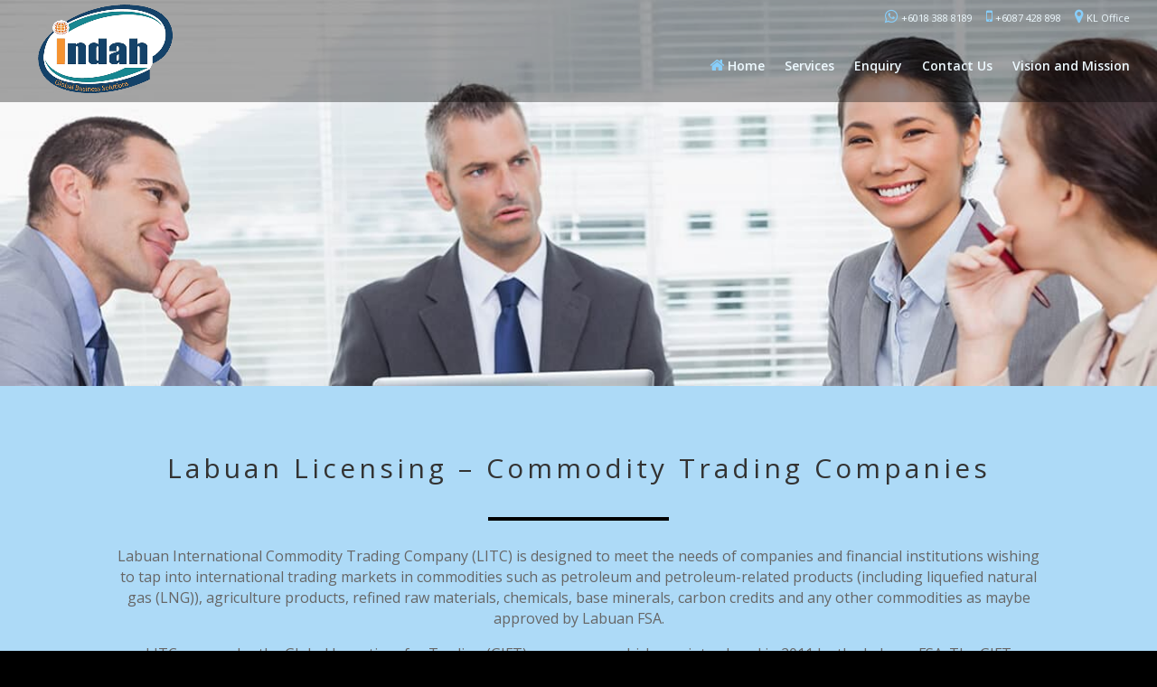

--- FILE ---
content_type: text/html; charset=UTF-8
request_url: https://www.indahtrust.com/services/labuan-licensing-commodity-trading-companies/
body_size: 7905
content:
<!DOCTYPE html> <!--[if IE 6]>
<html id="ie6" lang="en-US">
<![endif]--> <!--[if IE 7]>
<html id="ie7" lang="en-US">
<![endif]--> <!--[if IE 8]>
<html id="ie8" lang="en-US">
<![endif]--> <!--[if !(IE 6) | !(IE 7) | !(IE 8)  ]><!-->
<html lang="en-US">
<!--<![endif]--><head><meta charset="UTF-8" /><title>Labuan Licensing Commodity Trading Companies</title><meta http-equiv="X-UA-Compatible" content="IE=edge"><link rel="pingback" href="https://www.indahtrust.com/xmlrpc.php" /> <!--[if lt IE 9]>
	<script src="https://www.indahtrust.com/wp-content/themes/Divi/js/html5.js" type="text/javascript"></script>
	<![endif]-->  <script>var et_site_url='https://www.indahtrust.com';var et_post_id='1727';function et_core_page_resource_fallback(a,b){"undefined"===typeof b&&(b=a.sheet.cssRules&&0===a.sheet.cssRules.length);b&&(a.onerror=null,a.onload=null,a.href?a.href=et_site_url+"/?et_core_page_resource="+a.id+et_post_id:a.src&&(a.src=et_site_url+"/?et_core_page_resource="+a.id+et_post_id))}</script><title>Labuan Licensing Commodity Trading Companies | Indah Trust Limited</title><meta name='robots' content='max-image-preview:large' />  <script type="application/ld+json" class="aioseop-schema">{"@context":"https://schema.org","@graph":[{"@type":"Organization","@id":"https://www.indahtrust.com/#organization","url":"https://www.indahtrust.com/","name":"Indah Trust Limited","sameAs":[]},{"@type":"WebSite","@id":"https://www.indahtrust.com/#website","url":"https://www.indahtrust.com/","name":"Indah Trust Limited","publisher":{"@id":"https://www.indahtrust.com/#organization"}},{"@type":"WebPage","@id":"https://www.indahtrust.com/services/labuan-licensing-commodity-trading-companies/#webpage","url":"https://www.indahtrust.com/services/labuan-licensing-commodity-trading-companies/","inLanguage":"en-US","name":"Labuan Licensing Commodity Trading Companies","isPartOf":{"@id":"https://www.indahtrust.com/#website"},"breadcrumb":{"@id":"https://www.indahtrust.com/services/labuan-licensing-commodity-trading-companies/#breadcrumblist"},"datePublished":"2017-01-13T12:07:41+08:00","dateModified":"2017-01-13T12:07:41+08:00"},{"@type":"BreadcrumbList","@id":"https://www.indahtrust.com/services/labuan-licensing-commodity-trading-companies/#breadcrumblist","itemListElement":[{"@type":"ListItem","position":1,"item":{"@type":"WebPage","@id":"https://www.indahtrust.com/","url":"https://www.indahtrust.com/","name":"Labuan Company | Business &amp; Personal Wealth Management"}},{"@type":"ListItem","position":2,"item":{"@type":"WebPage","@id":"https://www.indahtrust.com/services/","url":"https://www.indahtrust.com/services/","name":"Service Page"}},{"@type":"ListItem","position":3,"item":{"@type":"WebPage","@id":"https://www.indahtrust.com/services/labuan-licensing-commodity-trading-companies/","url":"https://www.indahtrust.com/services/labuan-licensing-commodity-trading-companies/","name":"Labuan Licensing Commodity Trading Companies"}}]}]}</script> <link rel="canonical" href="https://www.indahtrust.com/services/labuan-licensing-commodity-trading-companies/" /><link rel='dns-prefetch' href='//fonts.googleapis.com' /><link rel="alternate" type="application/rss+xml" title="Indah Trust Limited &raquo; Feed" href="https://www.indahtrust.com/feed/" /><link rel="alternate" type="application/rss+xml" title="Indah Trust Limited &raquo; Comments Feed" href="https://www.indahtrust.com/comments/feed/" />  <meta content="Online Success PLT v.2.5.9" name="generator"/><style type="text/css">img.wp-smiley,img.emoji{display:inline!important;border:none!important;box-shadow:none!important;height:1em!important;width:1em!important;margin:0 0.07em!important;vertical-align:-0.1em!important;background:none!important;padding:0!important}</style><link rel='stylesheet' id='wp-block-library-css' href='https://www.indahtrust.com/wp-includes/css/dist/block-library/style.min.css?ver=6.2.8' type='text/css' media='all' /><link rel='stylesheet' id='wpforms-gutenberg-form-selector-css' href='https://www.indahtrust.com/wp-content/plugins/wpforms/assets/css/wpforms-full.min.css?ver=1.7.4.2' type='text/css' media='all' /><link rel='stylesheet' id='classic-theme-styles-css' href='https://www.indahtrust.com/wp-includes/css/classic-themes.min.css?ver=6.2.8' type='text/css' media='all' /><style id='global-styles-inline-css' type='text/css'>body{--wp--preset--color--black:#000;--wp--preset--color--cyan-bluish-gray:#abb8c3;--wp--preset--color--white:#fff;--wp--preset--color--pale-pink:#f78da7;--wp--preset--color--vivid-red:#cf2e2e;--wp--preset--color--luminous-vivid-orange:#ff6900;--wp--preset--color--luminous-vivid-amber:#fcb900;--wp--preset--color--light-green-cyan:#7bdcb5;--wp--preset--color--vivid-green-cyan:#00d084;--wp--preset--color--pale-cyan-blue:#8ed1fc;--wp--preset--color--vivid-cyan-blue:#0693e3;--wp--preset--color--vivid-purple:#9b51e0;--wp--preset--gradient--vivid-cyan-blue-to-vivid-purple:linear-gradient(135deg,rgba(6,147,227,1) 0%,rgb(155,81,224) 100%);--wp--preset--gradient--light-green-cyan-to-vivid-green-cyan:linear-gradient(135deg,rgb(122,220,180) 0%,rgb(0,208,130) 100%);--wp--preset--gradient--luminous-vivid-amber-to-luminous-vivid-orange:linear-gradient(135deg,rgba(252,185,0,1) 0%,rgba(255,105,0,1) 100%);--wp--preset--gradient--luminous-vivid-orange-to-vivid-red:linear-gradient(135deg,rgba(255,105,0,1) 0%,rgb(207,46,46) 100%);--wp--preset--gradient--very-light-gray-to-cyan-bluish-gray:linear-gradient(135deg,rgb(238,238,238) 0%,rgb(169,184,195) 100%);--wp--preset--gradient--cool-to-warm-spectrum:linear-gradient(135deg,rgb(74,234,220) 0%,rgb(151,120,209) 20%,rgb(207,42,186) 40%,rgb(238,44,130) 60%,rgb(251,105,98) 80%,rgb(254,248,76) 100%);--wp--preset--gradient--blush-light-purple:linear-gradient(135deg,rgb(255,206,236) 0%,rgb(152,150,240) 100%);--wp--preset--gradient--blush-bordeaux:linear-gradient(135deg,rgb(254,205,165) 0%,rgb(254,45,45) 50%,rgb(107,0,62) 100%);--wp--preset--gradient--luminous-dusk:linear-gradient(135deg,rgb(255,203,112) 0%,rgb(199,81,192) 50%,rgb(65,88,208) 100%);--wp--preset--gradient--pale-ocean:linear-gradient(135deg,rgb(255,245,203) 0%,rgb(182,227,212) 50%,rgb(51,167,181) 100%);--wp--preset--gradient--electric-grass:linear-gradient(135deg,rgb(202,248,128) 0%,rgb(113,206,126) 100%);--wp--preset--gradient--midnight:linear-gradient(135deg,rgb(2,3,129) 0%,rgb(40,116,252) 100%);--wp--preset--duotone--dark-grayscale:url('#wp-duotone-dark-grayscale');--wp--preset--duotone--grayscale:url('#wp-duotone-grayscale');--wp--preset--duotone--purple-yellow:url('#wp-duotone-purple-yellow');--wp--preset--duotone--blue-red:url('#wp-duotone-blue-red');--wp--preset--duotone--midnight:url('#wp-duotone-midnight');--wp--preset--duotone--magenta-yellow:url('#wp-duotone-magenta-yellow');--wp--preset--duotone--purple-green:url('#wp-duotone-purple-green');--wp--preset--duotone--blue-orange:url('#wp-duotone-blue-orange');--wp--preset--font-size--small:13px;--wp--preset--font-size--medium:20px;--wp--preset--font-size--large:36px;--wp--preset--font-size--x-large:42px;--wp--preset--spacing--20:.44rem;--wp--preset--spacing--30:.67rem;--wp--preset--spacing--40:1rem;--wp--preset--spacing--50:1.5rem;--wp--preset--spacing--60:2.25rem;--wp--preset--spacing--70:3.38rem;--wp--preset--spacing--80:5.06rem;--wp--preset--shadow--natural:6px 6px 9px rgba(0,0,0,.2);--wp--preset--shadow--deep:12px 12px 50px rgba(0,0,0,.4);--wp--preset--shadow--sharp:6px 6px 0 rgba(0,0,0,.2);--wp--preset--shadow--outlined:6px 6px 0 -3px rgba(255,255,255,1),6px 6px rgba(0,0,0,1);--wp--preset--shadow--crisp:6px 6px 0 rgba(0,0,0,1)}:where(.is-layout-flex){gap:.5em}body .is-layout-flow>.alignleft{float:left;margin-inline-start:0;margin-inline-end:2em}body .is-layout-flow>.alignright{float:right;margin-inline-start:2em;margin-inline-end:0}body .is-layout-flow>.aligncenter{margin-left:auto!important;margin-right:auto!important}body .is-layout-constrained>.alignleft{float:left;margin-inline-start:0;margin-inline-end:2em}body .is-layout-constrained>.alignright{float:right;margin-inline-start:2em;margin-inline-end:0}body .is-layout-constrained>.aligncenter{margin-left:auto!important;margin-right:auto!important}body .is-layout-constrained>:where(:not(.alignleft):not(.alignright):not(.alignfull)){max-width:var(--wp--style--global--content-size);margin-left:auto!important;margin-right:auto!important}body .is-layout-constrained>.alignwide{max-width:var(--wp--style--global--wide-size)}body .is-layout-flex{display:flex}body .is-layout-flex{flex-wrap:wrap;align-items:center}body .is-layout-flex>*{margin:0}:where(.wp-block-columns.is-layout-flex){gap:2em}.has-black-color{color:var(--wp--preset--color--black)!important}.has-cyan-bluish-gray-color{color:var(--wp--preset--color--cyan-bluish-gray)!important}.has-white-color{color:var(--wp--preset--color--white)!important}.has-pale-pink-color{color:var(--wp--preset--color--pale-pink)!important}.has-vivid-red-color{color:var(--wp--preset--color--vivid-red)!important}.has-luminous-vivid-orange-color{color:var(--wp--preset--color--luminous-vivid-orange)!important}.has-luminous-vivid-amber-color{color:var(--wp--preset--color--luminous-vivid-amber)!important}.has-light-green-cyan-color{color:var(--wp--preset--color--light-green-cyan)!important}.has-vivid-green-cyan-color{color:var(--wp--preset--color--vivid-green-cyan)!important}.has-pale-cyan-blue-color{color:var(--wp--preset--color--pale-cyan-blue)!important}.has-vivid-cyan-blue-color{color:var(--wp--preset--color--vivid-cyan-blue)!important}.has-vivid-purple-color{color:var(--wp--preset--color--vivid-purple)!important}.has-black-background-color{background-color:var(--wp--preset--color--black)!important}.has-cyan-bluish-gray-background-color{background-color:var(--wp--preset--color--cyan-bluish-gray)!important}.has-white-background-color{background-color:var(--wp--preset--color--white)!important}.has-pale-pink-background-color{background-color:var(--wp--preset--color--pale-pink)!important}.has-vivid-red-background-color{background-color:var(--wp--preset--color--vivid-red)!important}.has-luminous-vivid-orange-background-color{background-color:var(--wp--preset--color--luminous-vivid-orange)!important}.has-luminous-vivid-amber-background-color{background-color:var(--wp--preset--color--luminous-vivid-amber)!important}.has-light-green-cyan-background-color{background-color:var(--wp--preset--color--light-green-cyan)!important}.has-vivid-green-cyan-background-color{background-color:var(--wp--preset--color--vivid-green-cyan)!important}.has-pale-cyan-blue-background-color{background-color:var(--wp--preset--color--pale-cyan-blue)!important}.has-vivid-cyan-blue-background-color{background-color:var(--wp--preset--color--vivid-cyan-blue)!important}.has-vivid-purple-background-color{background-color:var(--wp--preset--color--vivid-purple)!important}.has-black-border-color{border-color:var(--wp--preset--color--black)!important}.has-cyan-bluish-gray-border-color{border-color:var(--wp--preset--color--cyan-bluish-gray)!important}.has-white-border-color{border-color:var(--wp--preset--color--white)!important}.has-pale-pink-border-color{border-color:var(--wp--preset--color--pale-pink)!important}.has-vivid-red-border-color{border-color:var(--wp--preset--color--vivid-red)!important}.has-luminous-vivid-orange-border-color{border-color:var(--wp--preset--color--luminous-vivid-orange)!important}.has-luminous-vivid-amber-border-color{border-color:var(--wp--preset--color--luminous-vivid-amber)!important}.has-light-green-cyan-border-color{border-color:var(--wp--preset--color--light-green-cyan)!important}.has-vivid-green-cyan-border-color{border-color:var(--wp--preset--color--vivid-green-cyan)!important}.has-pale-cyan-blue-border-color{border-color:var(--wp--preset--color--pale-cyan-blue)!important}.has-vivid-cyan-blue-border-color{border-color:var(--wp--preset--color--vivid-cyan-blue)!important}.has-vivid-purple-border-color{border-color:var(--wp--preset--color--vivid-purple)!important}.has-vivid-cyan-blue-to-vivid-purple-gradient-background{background:var(--wp--preset--gradient--vivid-cyan-blue-to-vivid-purple)!important}.has-light-green-cyan-to-vivid-green-cyan-gradient-background{background:var(--wp--preset--gradient--light-green-cyan-to-vivid-green-cyan)!important}.has-luminous-vivid-amber-to-luminous-vivid-orange-gradient-background{background:var(--wp--preset--gradient--luminous-vivid-amber-to-luminous-vivid-orange)!important}.has-luminous-vivid-orange-to-vivid-red-gradient-background{background:var(--wp--preset--gradient--luminous-vivid-orange-to-vivid-red)!important}.has-very-light-gray-to-cyan-bluish-gray-gradient-background{background:var(--wp--preset--gradient--very-light-gray-to-cyan-bluish-gray)!important}.has-cool-to-warm-spectrum-gradient-background{background:var(--wp--preset--gradient--cool-to-warm-spectrum)!important}.has-blush-light-purple-gradient-background{background:var(--wp--preset--gradient--blush-light-purple)!important}.has-blush-bordeaux-gradient-background{background:var(--wp--preset--gradient--blush-bordeaux)!important}.has-luminous-dusk-gradient-background{background:var(--wp--preset--gradient--luminous-dusk)!important}.has-pale-ocean-gradient-background{background:var(--wp--preset--gradient--pale-ocean)!important}.has-electric-grass-gradient-background{background:var(--wp--preset--gradient--electric-grass)!important}.has-midnight-gradient-background{background:var(--wp--preset--gradient--midnight)!important}.has-small-font-size{font-size:var(--wp--preset--font-size--small)!important}.has-medium-font-size{font-size:var(--wp--preset--font-size--medium)!important}.has-large-font-size{font-size:var(--wp--preset--font-size--large)!important}.has-x-large-font-size{font-size:var(--wp--preset--font-size--x-large)!important}.wp-block-navigation a:where(:not(.wp-element-button)){color:inherit}:where(.wp-block-columns.is-layout-flex){gap:2em}.wp-block-pullquote{font-size:1.5em;line-height:1.6}</style><link rel='stylesheet' id='divi-fonts-css' href='https://fonts.googleapis.com/css?family=Open+Sans:300italic,400italic,600italic,700italic,800italic,400,300,600,700,800&#038;subset=latin,latin-ext' type='text/css' media='all' /><link data-minify="1" rel='stylesheet' id='divi-style-css' href='https://www.indahtrust.com/wp-content/cache/min/1/wp-content/themes/McMinnville/style-d5b00da166b7894bfd60233ef6603f22.css' type='text/css' media='all' /><link rel='stylesheet' id='tablepress-default-css' href='https://www.indahtrust.com/wp-content/plugins/tablepress/css/default.min.css?ver=1.11' type='text/css' media='all' /><link rel='stylesheet' id='dashicons-css' href='https://www.indahtrust.com/wp-includes/css/dashicons.min.css?ver=6.2.8' type='text/css' media='all' /><style id='rocket-lazyload-inline-css' type='text/css'>.rll-youtube-player{position:relative;padding-bottom:56.23%;height:0;overflow:hidden;max-width:100%}.rll-youtube-player iframe{position:absolute;top:0;left:0;width:100%;height:100%;z-index:100;background:0 0}.rll-youtube-player img{bottom:0;display:block;left:0;margin:auto;max-width:100%;width:100%;position:absolute;right:0;top:0;border:none;height:auto;cursor:pointer;-webkit-transition:.4s all;-moz-transition:.4s all;transition:.4s all}.rll-youtube-player img:hover{-webkit-filter:brightness(75%)}.rll-youtube-player .play{height:72px;width:72px;left:50%;top:50%;margin-left:-36px;margin-top:-36px;position:absolute;background:url(https://www.indahtrust.com/wp-content/plugins/wp-rocket/assets/img/youtube.png) no-repeat;cursor:pointer}</style> <script type='text/javascript' src='https://www.indahtrust.com/wp-includes/js/jquery/jquery.min.js?ver=3.6.4' id='jquery-core-js'></script>  <link rel="https://api.w.org/" href="https://www.indahtrust.com/wp-json/" /><link rel="alternate" type="application/json" href="https://www.indahtrust.com/wp-json/wp/v2/pages/1727" /><link rel="EditURI" type="application/rsd+xml" title="RSD" href="https://www.indahtrust.com/xmlrpc.php?rsd" /><link rel="wlwmanifest" type="application/wlwmanifest+xml" href="https://www.indahtrust.com/wp-includes/wlwmanifest.xml" /><meta name="generator" content="WordPress 6.2.8" /><link rel='shortlink' href='https://www.indahtrust.com/?p=1727' /><link rel="alternate" type="application/json+oembed" href="https://www.indahtrust.com/wp-json/oembed/1.0/embed?url=https%3A%2F%2Fwww.indahtrust.com%2Fservices%2Flabuan-licensing-commodity-trading-companies%2F" /><link rel="alternate" type="text/xml+oembed" href="https://www.indahtrust.com/wp-json/oembed/1.0/embed?url=https%3A%2F%2Fwww.indahtrust.com%2Fservices%2Flabuan-licensing-commodity-trading-companies%2F&#038;format=xml" /><meta name="generator" content="Site Kit by Google 1.10.0" /><meta name="viewport" content="width=device-width, initial-scale=1.0, maximum-scale=1.0, user-scalable=0" /><link rel="shortcut icon" href="https://www.indahtrust.com/wp-content/uploads/2018/04/faviconv2.ico" /><style type="text/css" id="custom-background-css">body.custom-background{background-color:#000}</style> <script async src="https://www.googletagmanager.com/gtag/js?id=UA-73360367-18"></script> <script>window.dataLayer = window.dataLayer || [];
  function gtag(){dataLayer.push(arguments);}
  gtag('js', new Date());

  gtag('config', 'UA-73360367-18');</script> <link rel="stylesheet" id="et-core-unified-cached-inline-styles" href="https://www.indahtrust.com/wp-content/cache/et/1727/et-core-unified-17682251586447.min.css" onerror="et_core_page_resource_fallback(this, true)" onload="et_core_page_resource_fallback(this)" /><noscript><style id="rocket-lazyload-nojs-css">.rll-youtube-player,[data-lazy-src]{display:none!important}</style></noscript><link rel="stylesheet" href="https://maxcdn.bootstrapcdn.com/font-awesome/4.4.0/css/font-awesome.min.css"></head><body class="page-template-default page page-id-1727 page-child parent-pageid-1031 custom-background et_pb_button_helper_class et_transparent_nav et_fullwidth_nav et_fullwidth_secondary_nav et_fixed_nav et_show_nav et_cover_background et_secondary_nav_enabled et_secondary_nav_only_menu et_pb_gutter et_pb_gutters3 et_primary_nav_dropdown_animation_fade et_secondary_nav_dropdown_animation_fade et_pb_footer_columns4 et_header_style_left et_pb_pagebuilder_layout et_smooth_scroll et_right_sidebar et_divi_theme et-db et_minified_js et_minified_css"><div id="page-container"><div id="top-header"><div class="container clearfix"><div id="et-secondary-menu"><ul id="et-secondary-nav" class="menu"><li class="menu-item menu-item-type-custom menu-item-object-custom menu-item-1665"><a href="https://api.whatsapp.com/send?phone=60183888189"><i class="fa fa-whatsapp"></i> +6018 388 8189</a></li><li class="menu-item menu-item-type-custom menu-item-object-custom menu-item-1154"><a href="tel:+6087428898"><i class="fa fa-mobile"></i> +6087 428 898</a></li><li class="menu-item menu-item-type-custom menu-item-object-custom menu-item-1156"><a target="_blank" rel="noopener" href="https://goo.gl/maps/epqyFCGRSXP2"><i class="fa fa-map-marker"></i> KL Office</a></li></ul></div></div></div><header id="main-header" data-height-onload="66"><div class="container clearfix et_menu_container"><div class="logo_container"> <span class="logo_helper"></span> <a href="https://www.indahtrust.com/"> <img src="data:image/svg+xml,%3Csvg%20xmlns='http://www.w3.org/2000/svg'%20viewBox='0%200%200%200'%3E%3C/svg%3E" alt="Indah Trust Limited" id="logo" data-lazy-src="https://www.indahtrust.com/wp-content/uploads/2017/09/Indah-Global-logo.png" /><noscript><img src="https://www.indahtrust.com/wp-content/uploads/2017/09/Indah-Global-logo.png" alt="Indah Trust Limited" id="logo" /></noscript> </a></div><div id="et-top-navigation"><nav id="top-menu-nav"><ul id="top-menu" class="nav"><li id="menu-item-1206" class="home menu-item menu-item-type-post_type menu-item-object-page menu-item-home menu-item-1206"><a href="https://www.indahtrust.com/"><i class="fa fa-home"></i> Home</a></li><li id="menu-item-1212" class="menu-item menu-item-type-post_type menu-item-object-page current-page-ancestor menu-item-has-children menu-item-1212"><a href="https://www.indahtrust.com/services/">Services</a><ul class="sub-menu"><li id="menu-item-2159" class="menu-item menu-item-type-post_type menu-item-object-page menu-item-2159"><a href="https://www.indahtrust.com/services/labuan-company-formation/">Labuan Company Formation</a></li><li id="menu-item-2158" class="menu-item menu-item-type-post_type menu-item-object-page menu-item-2158"><a href="https://www.indahtrust.com/services/labuan-trust-company/">Labuan Trust</a></li><li id="menu-item-2185" class="menu-item menu-item-type-post_type menu-item-object-page menu-item-2185"><a href="https://www.indahtrust.com/services/labuan-foundation/">Labuan Foundation</a></li><li id="menu-item-2186" class="menu-item menu-item-type-post_type menu-item-object-page menu-item-2186"><a href="https://www.indahtrust.com/services/labuan-funds/">Labuan Funds</a></li><li id="menu-item-2187" class="menu-item menu-item-type-post_type menu-item-object-page menu-item-2187"><a href="https://www.indahtrust.com/services/labuan-company-secretary/">Labuan Company Secretary</a></li><li id="menu-item-1614" class="menu-item menu-item-type-post_type menu-item-object-page menu-item-1614"><a href="https://www.indahtrust.com/services/labuan-company-formation/tax-incentives-exemptions/">Tax Benefits in Labuan</a></li></ul></li><li id="menu-item-1496" class="menu-item menu-item-type-post_type menu-item-object-page menu-item-1496"><a href="https://www.indahtrust.com/enquiry/">Enquiry</a></li><li id="menu-item-1211" class="menu-item menu-item-type-post_type menu-item-object-page menu-item-1211"><a href="https://www.indahtrust.com/contact/">Contact Us</a></li><li id="menu-item-1514" class="menu-item menu-item-type-post_type menu-item-object-page menu-item-1514"><a href="https://www.indahtrust.com/vision-mission/">Vision and Mission</a></li></ul></nav><div id="et_mobile_nav_menu"><div class="mobile_nav closed"> <span class="select_page">Select Page</span> <span class="mobile_menu_bar mobile_menu_bar_toggle"></span></div></div></div></div><div class="et_search_outer"><div class="container et_search_form_container"><form role="search" method="get" class="et-search-form" action="https://www.indahtrust.com/"> <input type="search" class="et-search-field" placeholder="Search &hellip;" value="" name="s" title="Search for:" /></form> <span class="et_close_search_field"></span></div></div></header><div id="et-main-area"><div id="main-content"><article id="post-1727" class="post-1727 page type-page status-publish hentry"><div class="entry-content"><div id="et-boc" class="et-boc"><div class="et_builder_inner_content et_pb_gutters3"><div class="et_pb_section et_pb_section_0 et_pb_fullwidth_section et_section_regular"><div class="et_pb_module et_pb_fullwidth_image et_pb_fullwidth_image_0 et_animated et-waypoint"> <img src="data:image/svg+xml,%3Csvg%20xmlns='http://www.w3.org/2000/svg'%20viewBox='0%200%200%200'%3E%3C/svg%3E" alt="" data-lazy-src="https://www.indahtrust.com/wp-content/uploads/2016/09/Service-Page-slider.jpg" /><noscript><img src="https://www.indahtrust.com/wp-content/uploads/2016/09/Service-Page-slider.jpg" alt="" /></noscript></div></div><div class="et_pb_section et_pb_section_1 et_pb_with_background et_section_regular"><div class="et_pb_row et_pb_row_0"><div class="et_pb_column et_pb_column_4_4 et_pb_column_0 et_pb_css_mix_blend_mode_passthrough et-last-child"><div class="et_pb_module et_pb_text et_pb_text_0 et_pb_bg_layout_light et_pb_text_align_center"><div class="et_pb_text_inner"><h1>Labuan Licensing &#8211; Commodity Trading Companies</h1></div></div><div class="et_pb_module et_pb_text et_pb_text_1 et_pb_bg_layout_light et_pb_text_align_right"><div class="et_pb_text_inner"><hr class="line-black" /></div></div><div class="et_pb_module et_pb_text et_pb_text_2 et_pb_bg_layout_light et_pb_text_align_center"><div class="et_pb_text_inner"><p>Labuan International Commodity Trading Company (LITC) is designed to meet the needs of companies and financial institutions wishing to tap into international trading markets in commodities such as petroleum and petroleum-related products (including liquefied natural gas (LNG)), agriculture products, refined raw materials, chemicals, base minerals, carbon credits and any other commodities as maybe approved by Labuan FSA.</p><p>LITCs are under the Global Incentives for Trading (GIFT) programme which was introduced in 2011 by the Labuan FSA. The GIFT programme is a framework of incentives designed to attract traders of specified commodities to use Malaysia as their international or regional trading base.</p><p>For more information, do not hesitate to contact us.</p></div></div><div class="et_pb_module et_pb_cta_0 et_hover_enabled et_pb_promo et_pb_bg_layout_dark et_pb_text_align_center et_pb_no_bg"><div class="et_pb_promo_description"></div><div class="et_pb_button_wrapper"><a class="et_pb_button et_pb_promo_button" href="https://www.indahtrust.com/contact/">Contact Us</a></div></div></div></div></div></div></div></div></article></div> <span class="et_pb_scroll_top et-pb-icon"></span><footer id="main-footer"><div class="container"><div id="footer-widgets" class="clearfix"><div class="footer-widget"><div id="recent-posts-3" class="fwidget et_pb_widget widget_recent_entries"><h4 class="title">Useful Articles</h4><ul><li> <a href="https://www.indahtrust.com/how-to-terminate-dissolve-close-labuan-company/">Terminate or Dissolve a Labuan company</a></li><li> <a href="https://www.indahtrust.com/disadvantages-labuan-offshore-company/">Disadvantages of a Labuan Offshore Company</a></li><li> <a href="https://www.indahtrust.com/protection-family-owned-business-labuan-trust-and-labuan-foundation/">Protection for family owned business with a Labuan Trust and Foundation</a></li><li> <a href="https://www.indahtrust.com/difference-between-trust-and-foundation/">Difference between trust and foundation</a></li><li> <a href="https://www.indahtrust.com/labuan-ibfc-inc-new-ceo/">Labuan IBFC Inc announces new CEO</a></li></ul></div></div><div class="footer-widget"><div id="nav_menu-2" class="fwidget et_pb_widget widget_nav_menu"><h4 class="title">Services</h4><div class="menu-services-container"><ul id="menu-services" class="menu"><li id="menu-item-1929" class="menu-item menu-item-type-post_type menu-item-object-page menu-item-1929"><a href="https://www.indahtrust.com/services/labuan-company-formation/">Labuan Company Formation</a></li><li id="menu-item-2195" class="menu-item menu-item-type-post_type menu-item-object-page menu-item-2195"><a href="https://www.indahtrust.com/services/labuan-trust-company/">Labuan Trust</a></li><li id="menu-item-1932" class="menu-item menu-item-type-post_type menu-item-object-page menu-item-1932"><a href="https://www.indahtrust.com/services/labuan-foundation/">Labuan Foundation</a></li><li id="menu-item-2194" class="menu-item menu-item-type-post_type menu-item-object-page menu-item-2194"><a href="https://www.indahtrust.com/services/labuan-funds/">Labuan Funds</a></li><li id="menu-item-1928" class="menu-item menu-item-type-post_type menu-item-object-page menu-item-1928"><a href="https://www.indahtrust.com/services/labuan-company-secretary/">Labuan Company Secretary</a></li></ul></div></div></div><div class="footer-widget"></div><div class="footer-widget"></div></div></div><div id="footer-bottom"><div class="container clearfix"><ul class="et-social-icons"><li class="et-social-icon et-social-facebook"> <a href="#" class="icon"> <span>Facebook</span> </a></li><li class="et-social-icon et-social-twitter"> <a href="#" class="icon"> <span>Twitter</span> </a></li><li class="et-social-icon et-social-google-plus"> <a href="#" class="icon"> <span>Google</span> </a></li><li class="et-social-icon et-social-rss"> <a href="https://www.indahtrust.com/feed/" class="icon"> <span>RSS</span> </a></li></ul><p id="footer-info">Labuan IBFC Foundation | Designed by <a href=" http://www.onlinesuccess.com.my" title="Online Success PLT">Online Success</a></p></div></div></footer></div></div>   <script type='text/javascript' id='divi-custom-script-js-extra'>/* <![CDATA[ */ var DIVI = {"item_count":"%d Item","items_count":"%d Items"};
var et_shortcodes_strings = {"previous":"Previous","next":"Next"};
var et_pb_custom = {"ajaxurl":"https:\/\/www.indahtrust.com\/wp-admin\/admin-ajax.php","images_uri":"https:\/\/www.indahtrust.com\/wp-content\/themes\/Divi\/images","builder_images_uri":"https:\/\/www.indahtrust.com\/wp-content\/themes\/Divi\/includes\/builder\/images","et_frontend_nonce":"5c40ac5557","subscription_failed":"Please, check the fields below to make sure you entered the correct information.","et_ab_log_nonce":"d933d6b945","fill_message":"Please, fill in the following fields:","contact_error_message":"Please, fix the following errors:","invalid":"Invalid email","captcha":"Captcha","prev":"Prev","previous":"Previous","next":"Next","wrong_captcha":"You entered the wrong number in captcha.","ignore_waypoints":"no","is_divi_theme_used":"1","widget_search_selector":".widget_search","is_ab_testing_active":"","page_id":"1727","unique_test_id":"","ab_bounce_rate":"5","is_cache_plugin_active":"yes","is_shortcode_tracking":"","tinymce_uri":""};
var et_pb_box_shadow_elements = []; /* ]]> */</script>   <script>window.lazyLoadOptions={elements_selector:"img[data-lazy-src],.rocket-lazyload,iframe[data-lazy-src]",data_src:"lazy-src",data_srcset:"lazy-srcset",data_sizes:"lazy-sizes",class_loading:"lazyloading",class_loaded:"lazyloaded",threshold:300,callback_loaded:function(element){if(element.tagName==="IFRAME"&&element.dataset.rocketLazyload=="fitvidscompatible"){if(element.classList.contains("lazyloaded")){if(typeof window.jQuery!="undefined"){if(jQuery.fn.fitVids){jQuery(element).parent().fitVids()}}}}}};window.addEventListener('LazyLoad::Initialized',function(e){var lazyLoadInstance=e.detail.instance;if(window.MutationObserver){var observer=new MutationObserver(function(mutations){var image_count=0;var iframe_count=0;var rocketlazy_count=0;mutations.forEach(function(mutation){for(i=0;i<mutation.addedNodes.length;i++){if(typeof mutation.addedNodes[i].getElementsByTagName!=='function'){return}
if(typeof mutation.addedNodes[i].getElementsByClassName!=='function'){return}
images=mutation.addedNodes[i].getElementsByTagName('img');is_image=mutation.addedNodes[i].tagName=="IMG";iframes=mutation.addedNodes[i].getElementsByTagName('iframe');is_iframe=mutation.addedNodes[i].tagName=="IFRAME";rocket_lazy=mutation.addedNodes[i].getElementsByClassName('rocket-lazyload');image_count+=images.length;iframe_count+=iframes.length;rocketlazy_count+=rocket_lazy.length;if(is_image){image_count+=1}
if(is_iframe){iframe_count+=1}}});if(image_count>0||iframe_count>0||rocketlazy_count>0){lazyLoadInstance.update()}});var b=document.getElementsByTagName("body")[0];var config={childList:!0,subtree:!0};observer.observe(b,config)}},!1)</script><script data-no-minify="1" async src="https://www.indahtrust.com/wp-content/plugins/wp-rocket/assets/js/lazyload/16.1/lazyload.min.js"></script> <script src="https://www.indahtrust.com/wp-content/cache/min/1/4e69637a7eb9641170eb42800db3b835.js" data-minify="1" defer></script></body></html>
<!-- This website is like a Rocket, isn't it? Performance optimized by WP Rocket. Learn more: https://wp-rocket.me - Debug: cached@1769853929 -->

--- FILE ---
content_type: text/css
request_url: https://www.indahtrust.com/wp-content/cache/min/1/wp-content/themes/McMinnville/style-d5b00da166b7894bfd60233ef6603f22.css
body_size: 2203
content:
@import url(../../../../../../themes/Divi/style.css);i.fa{color:#87CEFA}#top-header.et-fixed-header,#main-header.et-fixed-header{background-color:#000!important}#top-menu-nav>ul>li>a:hover,#et-secondary-menu>ul>li>a:hover,#et-info-email:hover,.et-social-icons a:hover{color:#87cefa!important}#top-menu li.mega-menu>ul>li>a{color:#87cefa}#main-header .et_mobile_menu{background-color:#000!important}.demo-subscribe-section .et_pb_button{background:#87cefa}.demo-subscribe-section .et_pb_button:hover{background-color:#BCE0F7}.demo-subscribe-section .et_pb_newsletter_form p input{color:#fff;background-color:#424242}.sub-page-header-section h1{background-color:rgba(0,0,0,.8)}.sub-page-header-section .et_pb_text p:last-of-type{background-color:rgba(0,0,0,.8)}.widget_search #searchsubmit{background-color:#6d5a3d;color:#fff!important}.widget_search input#s,.widget_search input#searchsubmit{border:1px solid #6d5a3d;margin-bottom:20px}h4.widgettitle{color:#fff;background-color:#6d5a3d}.caldera-grid .form-control{color:#9C9898}.caldera-grid .form-control:focus{border-color:#87cefa;-webkit-box-shadow:inset 0 1px 1px rgba(0,0,0,.075),0 0 8px rgba(193,174,144,.6);box-shadow:inset 0 1px 1px rgba(0,0,0,.075),0 0 8px rgba(193,174,144,.6)}.footer-module-section .et_pb_blog_grid_wrapper{border:7px solid #87cefa}#footer-bottom{background-color:#000}#footer-info,#footer-info a{color:#E0E0E0}hr.line-black{background-color:#000}hr.line-white{background-color:#999}.form-submit input{color:#ff4e00}a.btn-brn{background-color:#87cefa;color:#fff!important}a.btn-brn:hover{background:#87cefa}hr.line-black{border:0;height:4px;width:200px;margin-top:15px}hr.line-white{border:0;height:4px;width:200px;margin-top:15px}.btn-brn{font-size:20px;font-weight:500;-moz-border-radius:3px;-webkit-border-radius:3px;border-radius:0;padding:8px 20px;line-height:1.7em;background:transparent;border:2px solid;-webkit-font-smoothing:antialiased;-moz-osx-font-smoothing:grayscale;-moz-transition:all 0.2s;-webkit-transition:all 0.2s;transition:all 0.2s;position:relative}a.btn-brn{border:2px solid transparent;font-weight:700}a.btn-brn:hover{border:2px solid transparent;padding:8px 34px 8px 14px!important}a.btn-brn:after{font-family:'ETmodules';font-size:32px;opacity:0;speak:none;font-style:normal;font-weight:400;font-variant:normal;text-transform:none;line-height:1;-webkit-font-smoothing:antialiased;-moz-osx-font-smoothing:grayscale;font-size:32px;line-height:1em;content:"\35";position:absolute;margin-left:-1em;-moz-transition:all 0.2s;-webkit-transition:all 0.2s;transition:all 0.2s}a.btn-brn:hover:after{opacity:1;display:block!important;font-family:'ETmodules';speak:none;font-style:normal;font-weight:400;font-variant:normal;text-transform:none;line-height:1;-webkit-font-smoothing:antialiased;-moz-osx-font-smoothing:grayscale;right:0;top:5px;margin-left:0}#top-header{z-index:99999;height:30px}#et-secondary-menu>ul>li a{font-weight:400;font-size:11px}i.fa{font-size:17px}#logo{max-height:135%!important;margin-top:-35px!important;z-index:100000!important;position:relative!important}#top-menu-nav>ul>li>a:hover,#et-secondary-menu>ul>li>a:hover,#et-info-email:hover,.et-social-icons a:hover{opacity:1}.et_fullwidth_nav #top-menu li.mega-menu>ul{width:800px}#top-menu li.mega-menu>ul{right:0px!important;padding:15px 15px}#top-menu li li a{padding:3px 10px}#top-menu li.mega-menu li>a{width:165px!important;line-height:17px;padding-bottom:10px}#top-menu li.mega-menu>ul>li>a{padding:0 20px 10px 0}@media only screen and (min-width:980px){.et_fullwidth_nav #top-menu li.mega-menu>ul{left:auto!important}}#top-menu .menu-item-has-children>a:first-child,#et-secondary-nav .menu-item-has-children>a:first-child{padding-right:0}#top-menu .menu-item-has-children>a:first-child:after,#et-secondary-nav .menu-item-has-children>a:first-child:after{display:none}.mobile_menu_bar{padding-right:20px}.mobile_nav.opened .mobile_menu_bar:before{content:"\4d"}.et_mobile_menu li a{padding:1px 5%}.header-home{height:600px;margin-top:-110px}.bio-row .et_pb_column.et_pb_column_2_3{float:right}.testimonial-slider-section .et_pb_slider .et_pb_slide{-webkit-box-shadow:inset 0 0 10px rgba(0,0,0,0);-moz-box-shadow:inset 0 0 10px rgba(0,0,0,0);box-shadow:inset 0 0 10px rgba(0,0,0,0)}.testimonial-slider-section .et_pb_slide_description{width:80%!important}.testimonial-quote{font-size:157px;line-height:0}.testimonial-slider img{height:125px;width:125px;border-radius:62px}.footer-module-section .et_pb_post{margin-bottom:0px!important}.sub-page-header-section{height:500px;margin-top:-110px}.header-module{margin-top:250px!important}.sub-page-header-section h1{padding:20px 10px 10px 150px;font-weight:900}.sub-page-header-section .et_pb_text p:last-of-type{padding:10px 10px 30px 150px}@media only screen and (min-width :1600px){.sub-page-header-section{height:700px}}.et_pb_column_1_3 .et_pb_map,.et_pb_column_1_4 .et_pb_map{height:420px}.et_pb_post a img{max-width:250px!important;float:left;left:0;padding-right:14px}.footer-module-section .et_pb_post a img{max-width:100%!important;float:left;left:0;padding-right:0;padding-bottom:10px}@media only screen and (max-width:980px){.et_pb_post a img{float:none;max-width:250px!important}}#commentform textarea,#commentform input[type="text"]{padding:12px;color:#999;background-color:#fff;border:none;font-size:18px}h4.widgettitle{padding:8px;border-radius:3px;margin-bottom:12px}@media only screen and (min-width:980px){.et_right_sidebar #left-area{float:right;padding-left:5.5%;padding-right:0}.et_right_sidebar #sidebar{padding-left:0;padding-right:30px}.et_right_sidebar #main-content .container::before{left:21%!important;right:auto!important}}@media only screen and (min-width:981px){.et_pb_gutters3 .et_pb_column_3_4 .et_pb_widget{width:100%!important}.column-swap .et_pb_column,.column-swap .et_pb_row .et_pb_column{margin-left:4.5%}.column-swap .et_pb_column{float:right}.column-swap .et_pb_row .et_pb_column:last-child,.column-swap .et_pb_row_inner .et_pb_column:last-child{margin-right:4.5%;margin-left:0;width:21%}.column-swap .et_pb_column,.column-swap .et_pb_row .et_pb_column:first-child{margin-right:0;width:74%}}.connect-section .et_pb_text{font-size:20px;font-weight:700;padding-top:15px;letter-spacing:1px}.connect-section .et_pb_social_media_follow li a.icon{height:52px;width:52px}.connect-section .et_pb_social_media_follow li a.icon::before{font-size:22px}.demo-subscribe-section{padding:6px!important}.demo-subscribe-section .et_pb_row{padding:0px!important}.demo-subscribe-section .et_pb_newsletter{padding:0 0}.demo-subscribe-section .et_pb_newsletter_description{padding:0 0 0 0;width:50%;margin:0}.demo-subscribe-section .et_pb_newsletter_description p{padding:19px 20px 0 0}.demo-subscribe-section .et_pb_newsletter_form{width:50%;padding-left:5px;height:60px;padding-top:16px}.demo-subscribe-section .et_pb_newsletter_form p{display:inline-block;margin-right:10px;padding:0;padding-bottom:10px}.demo-subscribe-section .et_pb_newsletter_form p input{font-size:14px;padding:9px 5%!important;width:166px;border-radius:3px!important}.demo-subscribe-section .et_pb_button{font-size:13px;padding:.3em 1em;border:0 solid;-moz-border-radius:0;-webkit-border-radius:0;border-radius:0}.demo-subscribe-section .et_pb_button:hover{padding-right:30px}.demo-subscribe-section .et_pb_button:hover:after{font-size:17px;padding-left:5px;top:6px}.demo-subscribe-section .et_pb_button:after{font-size:17px;content:"\e010";top:6px}.demo-subscribe-section .et_pb_newsletter_form p:nth-child(3){display:none}.demo-subscribe-section .et_pb_newsletter_result{padding-top:0;margin-top:-15px}.demo-subscribe-section h2.et_pb_subscribed{font-size:17px;padding-top:3px}@media only screen and (max-width:1110px){.demo-subscribe-section .et_pb_newsletter_description{width:35%}.demo-subscribe-section .et_pb_newsletter_description p{padding:9px 20px 0 0}.demo-subscribe-section .et_pb_newsletter_form{width:65%}}@media only screen and (max-width:980px){.demo-subscribe-section .et_pb_newsletter_description{width:100%;text-align:center}.demo-subscribe-section .et_pb_newsletter_description p{text-align:center!important}.demo-subscribe-section .et_pb_newsletter_form{width:100%;text-align:center}}@media only screen and (max-width:570px){.demo-subscribe-section .et_pb_newsletter_form{height:100px;padding-top:17px}.demo-subscribe-section .et_pb_newsletter_button{margin-left:0}}@media only screen and (max-width:550px){.demo-subscribe-section .et_pb_newsletter_form{height:130px}.demo-subscribe-section .et_pb_newsletter_button{margin-left:0}}@media only screen and (max-width:460px){.demo-subscribe-section .et_pb_newsletter_form{height:168px}.demo-subscribe-section .et_pb_newsletter_form{width:63%;margin-left:17%}}@media only screen and (max-width:360px){.demo-subscribe-section .et_pb_newsletter_form{width:77%;margin-left:10%}.demo-subscribe-section .et_pb_newsletter_button{margin-left:45px}}.et-social-icons{display:none}#footer-bottom{z-index:9999;position:relative;font-size:12px;padding-bottom:55px;padding-top:50px}#footer-info,#footer-info a{text-align:center;float:none}@media only screen and (max-width:1078px){#top-menu li{font-size:12px;padding-right:16px}#logo{max-height:136%!important;margin-top:-30px!important;box-shadow:0 0 0 #000}}@media only screen and (max-width:1150px){#logo{max-height:35%}#et-top-navigation{padding-left:300px!important}.project-header-section h1{font-size:45px!important}}@media only screen and (max-width :980px){.container{width:100%}.et-search-form input{background:#000;width:200%}#logo{margin-top:0px!important;height:110%}.home{padding-top:10px!important}.bio-section .left{display:none}.bio-section .right{padding-right:10px!important;padding-left:10px!important}.sub-page-header-section h1{padding:20px 10px 10px 10px}.sub-page-header-section .et_pb_text p:last-of-type{padding:10px 10px 30px 10px}.et_pb_section{padding:0 0}.footer-module-section{padding-top:30px}.single-post .et_pb_widget_area{display:none}.et_pb_title_featured_container img{padding-top:80px}.connect-section .et_pb_column{margin-bottom:0;width:50%!important}.connect-section .et_pb_text{text-align:center;padding-bottom:12px}.connect-section .et_pb_social_media_follow{float:none;margin-right:auto;margin-left:auto;display:table}}@media only screen and (max-width:767px){.header-home-row{top:0;transform:none}.et_pb_column .et_pb_blog_grid .column.size-1of1 .et_pb_post,.et_pb_column .et_pb_widget{margin-bottom:0px!important}}@media only screen and (max-width :568px){.et_pb_text.et_pb_module.et_pb_bg_layout_dark.et_pb_text_align_right.header-module.et_pb_text_0{padding-right:30px!important;padding-left:30px!important;padding-top:150px!important;padding-bottom:105px!important}.testimonial-slider-row{margin:0;width:100%}.et_pb_promo.et_pb_module.et_pb_bg_layout_dark.et_pb_text_align_center.cta-module{padding-right:10px!important;padding-left:10px!important;padding-top:85px!important;padding-bottom:90px!important}.cta-module h2{font-size:24px!important;line-height:30px!important}.cta-module .et_pb_promo_description p:last-of-type{font-size:14px;padding-right:25px;padding-left:25px;padding-top:15px;padding-bottom:15px}ul.et_pb_social_media_follow{padding-bottom:12px}}@media only screen and (max-width:414px){.header-home-row{top:20px}.right p{font-size:15px}.connect-section .et_pb_text{font-size:14px}.et_pb_social_media_follow li a.icon{height:27px;width:27px}.et_pb_social_media_follow li a{margin-right:6px}.cta-module .et_pb_promo_description p:last-of-type{padding-bottom:15px;padding-top:16px;font-size:15px}}@media only screen and (max-width:360px){.demo-subscribe-section .et_pb_newsletter_button{margin-left:0}}

--- FILE ---
content_type: text/css
request_url: https://www.indahtrust.com/wp-content/cache/et/1727/et-core-unified-17682251586447.min.css
body_size: 1260
content:
.woocommerce #respond input#submit,.woocommerce-page #respond input#submit,.woocommerce #content input.button,.woocommerce-page #content input.button,.woocommerce-message,.woocommerce-error,.woocommerce-info{background:#c1ae90!important}#et_search_icon:hover,.mobile_menu_bar:before,.mobile_menu_bar:after,.et_toggle_slide_menu:after,.et-social-icon a:hover,.et_pb_sum,.et_pb_pricing li a,.et_pb_pricing_table_button,.et_overlay:before,.entry-summary p.price ins,.woocommerce div.product span.price,.woocommerce-page div.product span.price,.woocommerce #content div.product span.price,.woocommerce-page #content div.product span.price,.woocommerce div.product p.price,.woocommerce-page div.product p.price,.woocommerce #content div.product p.price,.woocommerce-page #content div.product p.price,.et_pb_member_social_links a:hover,.woocommerce .star-rating span:before,.woocommerce-page .star-rating span:before,.et_pb_widget li a:hover,.et_pb_filterable_portfolio .et_pb_portfolio_filters li a.active,.et_pb_filterable_portfolio .et_pb_portofolio_pagination ul li a.active,.et_pb_gallery .et_pb_gallery_pagination ul li a.active,.wp-pagenavi span.current,.wp-pagenavi a:hover,.nav-single a,.posted_in a{color:#c1ae90}.et_pb_contact_submit,.et_password_protected_form .et_submit_button,.et_pb_bg_layout_light .et_pb_newsletter_button,.comment-reply-link,.form-submit .et_pb_button,.et_pb_bg_layout_light .et_pb_promo_button,.et_pb_bg_layout_light .et_pb_more_button,.woocommerce a.button.alt,.woocommerce-page a.button.alt,.woocommerce button.button.alt,.woocommerce-page button.button.alt,.woocommerce input.button.alt,.woocommerce-page input.button.alt,.woocommerce #respond input#submit.alt,.woocommerce-page #respond input#submit.alt,.woocommerce #content input.button.alt,.woocommerce-page #content input.button.alt,.woocommerce a.button,.woocommerce-page a.button,.woocommerce button.button,.woocommerce-page button.button,.woocommerce input.button,.woocommerce-page input.button,.et_pb_contact p input[type="checkbox"]:checked+label i:before,.et_pb_bg_layout_light.et_pb_module.et_pb_button{color:#c1ae90}.footer-widget h4{color:#c1ae90}.et-search-form,.nav li ul,.et_mobile_menu,.footer-widget li:before,.et_pb_pricing li:before,blockquote{border-color:#c1ae90}.et_pb_counter_amount,.et_pb_featured_table .et_pb_pricing_heading,.et_quote_content,.et_link_content,.et_audio_content,.et_pb_post_slider.et_pb_bg_layout_dark,.et_slide_in_menu_container,.et_pb_contact p input[type="radio"]:checked+label i:before{background-color:#c1ae90}a{color:#3f7fbf}#main-header,#main-header .nav li ul,.et-search-form,#main-header .et_mobile_menu{background-color:rgba(0,0,0,0.34)}#main-header .nav li ul{background-color:rgba(0,0,0,0.8)}.nav li ul{border-color:rgba(0,0,0,0)}#top-header,#et-secondary-nav li ul{background-color:rgba(0,0,0,0.34)}#et-secondary-nav li ul{background-color:rgba(0,0,0,0.8)}#top-header,#top-header a{color:#edf9ff}.et_header_style_centered .mobile_nav .select_page,.et_header_style_split .mobile_nav .select_page,.et_nav_text_color_light #top-menu>li>a,.et_nav_text_color_dark #top-menu>li>a,#top-menu a,.et_mobile_menu li a,.et_nav_text_color_light .et_mobile_menu li a,.et_nav_text_color_dark .et_mobile_menu li a,#et_search_icon:before,.et_search_form_container input,span.et_close_search_field:after,#et-top-navigation .et-cart-info{color:#edf9ff}.et_search_form_container input::-moz-placeholder{color:#edf9ff}.et_search_form_container input::-webkit-input-placeholder{color:#edf9ff}.et_search_form_container input:-ms-input-placeholder{color:#edf9ff}#top-menu li.current-menu-ancestor>a,#top-menu li.current-menu-item>a,.et_color_scheme_red #top-menu li.current-menu-ancestor>a,.et_color_scheme_red #top-menu li.current-menu-item>a,.et_color_scheme_pink #top-menu li.current-menu-ancestor>a,.et_color_scheme_pink #top-menu li.current-menu-item>a,.et_color_scheme_orange #top-menu li.current-menu-ancestor>a,.et_color_scheme_orange #top-menu li.current-menu-item>a,.et_color_scheme_green #top-menu li.current-menu-ancestor>a,.et_color_scheme_green #top-menu li.current-menu-item>a{color:#c1ae90}#footer-widgets .footer-widget a,#footer-widgets .footer-widget li a,#footer-widgets .footer-widget li a:hover{color:#ffffff}.footer-widget{color:#ffffff}#main-footer .footer-widget h4{color:#c1ae90}.footer-widget li:before{border-color:#c1ae90}#et-footer-nav .bottom-nav li.current-menu-item a{color:#c1ae90}#main-header{box-shadow:none}.et-fixed-header#main-header{box-shadow:none!important}.et_slide_in_menu_container,.et_slide_in_menu_container .et-search-field{letter-spacing:px}.et_slide_in_menu_container .et-search-field::-moz-placeholder{letter-spacing:px}.et_slide_in_menu_container .et-search-field::-webkit-input-placeholder{letter-spacing:px}.et_slide_in_menu_container .et-search-field:-ms-input-placeholder{letter-spacing:px}@media only screen and (min-width:981px){.et_header_style_centered.et_hide_primary_logo #main-header:not(.et-fixed-header) .logo_container,.et_header_style_centered.et_hide_fixed_logo #main-header.et-fixed-header .logo_container{height:11.88px}.et-fixed-header#top-header,.et-fixed-header#top-header #et-secondary-nav li ul{background-color:rgba(0,0,0,0.7)}.et-fixed-header#main-header,.et-fixed-header#main-header .nav li ul,.et-fixed-header .et-search-form{background-color:rgba(0,0,0,0.7)}.et-fixed-header #top-menu a,.et-fixed-header #et_search_icon:before,.et-fixed-header #et_top_search .et-search-form input,.et-fixed-header .et_search_form_container input,.et-fixed-header .et_close_search_field:after,.et-fixed-header #et-top-navigation .et-cart-info{color:#edf9ff!important}.et-fixed-header .et_search_form_container input::-moz-placeholder{color:#edf9ff!important}.et-fixed-header .et_search_form_container input::-webkit-input-placeholder{color:#edf9ff!important}.et-fixed-header .et_search_form_container input:-ms-input-placeholder{color:#edf9ff!important}.et-fixed-header #top-menu li.current-menu-ancestor>a,.et-fixed-header #top-menu li.current-menu-item>a{color:#c1ae90!important}.et-fixed-header#top-header a{color:#edf9ff}}@media only screen and (min-width:1350px){.et_pb_row{padding:27px 0}.et_pb_section{padding:54px 0}.single.et_pb_pagebuilder_layout.et_full_width_page .et_post_meta_wrapper{padding-top:81px}.et_pb_fullwidth_section{padding:0}}@media only screen and (max-width:980px){#main-header,#main-header .nav li ul,.et-search-form,#main-header .et_mobile_menu{background-color:rgba(0,0,0,0.7)}}@media only screen and (max-width:767px){.et_pb_section{padding:119px 0}.et_pb_section.et_pb_fullwidth_section{padding:0}}.et_pb_section_1.et_pb_section{background-color:#addaf7!important}.et_pb_text_0.et_pb_text{color:#6d6d6d!important}.et_pb_text_0{font-size:30px;letter-spacing:4px}.et_pb_text_2{font-size:16px}.et_pb_cta_0.et_pb_promo h2,.et_pb_cta_0.et_pb_promo h1.et_pb_module_header,.et_pb_cta_0.et_pb_promo h3.et_pb_module_header,.et_pb_cta_0.et_pb_promo h4.et_pb_module_header,.et_pb_cta_0.et_pb_promo h5.et_pb_module_header,.et_pb_cta_0.et_pb_promo h6.et_pb_module_header{color:#000000!important}body #page-container .et_pb_cta_0.et_pb_promo .et_pb_promo_button.et_pb_button{color:#000000!important;border-color:#000000;letter-spacing:0px}body #page-container .et_pb_cta_0.et_pb_promo .et_pb_promo_button.et_pb_button:hover:after{color:}.et_pb_cta_0.et_pb_promo .et_pb_promo_button.et_pb_button{transition:letter-spacing 300ms ease 0ms}@media only screen and (min-width:981px){.et_pb_row_0.et_pb_row{padding-bottom:0px}}@media only screen and (max-width:980px){.et_pb_section_1{padding-top:50px;padding-right:0px;padding-bottom:50px;padding-left:0px}}